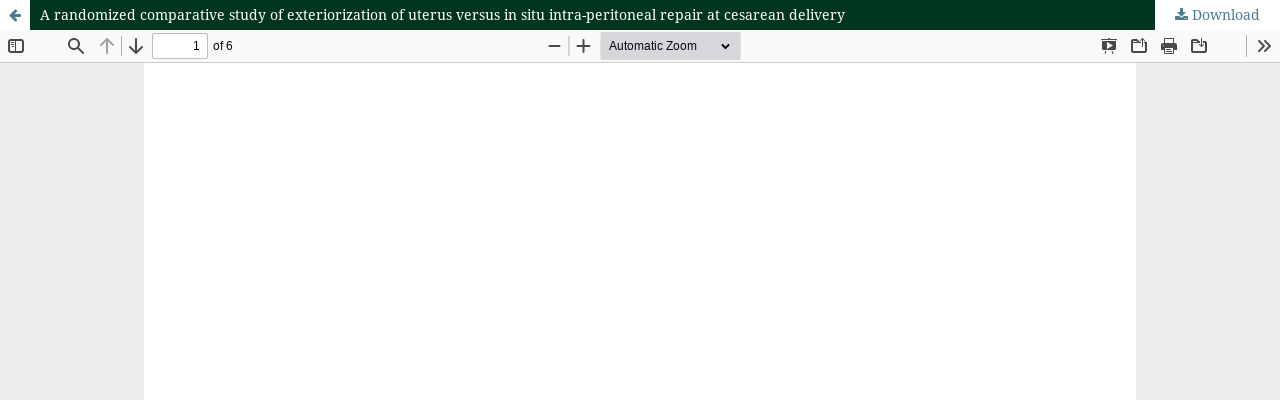

--- FILE ---
content_type: text/html; charset=utf-8
request_url: https://www.ijrcog.org/index.php/ijrcog/article/view/3938/3141
body_size: 1544
content:
<!DOCTYPE html>
<html lang="en-US" xml:lang="en-US">
<head>
	<meta http-equiv="Content-Type" content="text/html; charset=utf-8" />
	<meta name="viewport" content="width=device-width, initial-scale=1.0">
	<title>View of A randomized comparative study of exteriorization of uterus versus in situ intra-peritoneal repair at cesarean delivery</title>

	
<meta name="generator" content="Open Journal Systems 3.3.0.13">
<link rel="alternate" type="application/atom+xml" href="https://www.ijrcog.org/index.php/ijrcog/gateway/plugin/AnnouncementFeedGatewayPlugin/atom">
<link rel="alternate" type="application/rdf+xml" href="https://www.ijrcog.org/index.php/ijrcog/gateway/plugin/AnnouncementFeedGatewayPlugin/rss">
<link rel="alternate" type="application/rss+xml" href="https://www.ijrcog.org/index.php/ijrcog/gateway/plugin/AnnouncementFeedGatewayPlugin/rss2">
	<link rel="stylesheet" href="https://www.ijrcog.org/index.php/ijrcog/$$$call$$$/page/page/css?name=stylesheet" type="text/css" /><link rel="stylesheet" href="https://www.ijrcog.org/lib/pkp/styles/fontawesome/fontawesome.css?v=3.3.0.13" type="text/css" /><link rel="stylesheet" href="https://www.ijrcog.org/plugins/generic/citations/css/citations.css?v=3.3.0.13" type="text/css" /><link rel="stylesheet" href="https://www.ijrcog.org/public/journals/1/styleSheet.css?d=2024-12-25+18%3A17%3A48" type="text/css" />
	<script src="https://www.ijrcog.org/lib/pkp/lib/vendor/components/jquery/jquery.min.js?v=3.3.0.13" type="1a1c32722eb101bdb601ae60-text/javascript"></script><script src="https://www.ijrcog.org/lib/pkp/lib/vendor/components/jqueryui/jquery-ui.min.js?v=3.3.0.13" type="1a1c32722eb101bdb601ae60-text/javascript"></script><script src="https://www.ijrcog.org/plugins/themes/default/js/lib/popper/popper.js?v=3.3.0.13" type="1a1c32722eb101bdb601ae60-text/javascript"></script><script src="https://www.ijrcog.org/plugins/themes/default/js/lib/bootstrap/util.js?v=3.3.0.13" type="1a1c32722eb101bdb601ae60-text/javascript"></script><script src="https://www.ijrcog.org/plugins/themes/default/js/lib/bootstrap/dropdown.js?v=3.3.0.13" type="1a1c32722eb101bdb601ae60-text/javascript"></script><script src="https://www.ijrcog.org/plugins/themes/default/js/main.js?v=3.3.0.13" type="1a1c32722eb101bdb601ae60-text/javascript"></script><script type="1a1c32722eb101bdb601ae60-text/javascript">
(function (w, d, s, l, i) { w[l] = w[l] || []; var f = d.getElementsByTagName(s)[0],
j = d.createElement(s), dl = l != 'dataLayer' ? '&l=' + l : ''; j.async = true; 
j.src = 'https://www.googletagmanager.com/gtag/js?id=' + i + dl; f.parentNode.insertBefore(j, f); 
function gtag(){dataLayer.push(arguments)}; gtag('js', new Date()); gtag('config', i); })
(window, document, 'script', 'dataLayer', 'UA-130662560-2');
</script>
</head>
<body class="pkp_page_article pkp_op_view">

		<header class="header_view">

		<a href="https://www.ijrcog.org/index.php/ijrcog/article/view/3938" class="return">
			<span class="pkp_screen_reader">
									Return to Article Details
							</span>
		</a>

		<a href="https://www.ijrcog.org/index.php/ijrcog/article/view/3938" class="title">
			A randomized comparative study of exteriorization of uterus versus in situ intra-peritoneal repair at cesarean delivery
		</a>

		<a href="https://www.ijrcog.org/index.php/ijrcog/article/download/3938/3141/14773" class="download" download>
			<span class="label">
				Download
			</span>
			<span class="pkp_screen_reader">
				Download PDF
			</span>
		</a>

	</header>

	<script type="1a1c32722eb101bdb601ae60-text/javascript">
		// Creating iframe's src in JS instead of Smarty so that EZProxy-using sites can find our domain in $pdfUrl and do their rewrites on it.
		$(document).ready(function() {
			var urlBase = "https://www.ijrcog.org/plugins/generic/pdfJsViewer/pdf.js/web/viewer.html?file=";
			var pdfUrl = "https:\/\/www.ijrcog.org\/index.php\/ijrcog\/article\/download\/3938\/3141\/14773";
			$("#pdfCanvasContainer > iframe").attr("src", urlBase + encodeURIComponent(pdfUrl));
		});
	</script>

	<div id="pdfCanvasContainer" class="galley_view">
				<iframe src="" width="100%" height="100%" style="min-height: 500px;" title="PDF of A randomized comparative study of exteriorization of uterus versus in situ intra-peritoneal repair at cesarean delivery" allowfullscreen webkitallowfullscreen></iframe>
	</div>
	
<script src="/cdn-cgi/scripts/7d0fa10a/cloudflare-static/rocket-loader.min.js" data-cf-settings="1a1c32722eb101bdb601ae60-|49" defer></script><script defer src="https://static.cloudflareinsights.com/beacon.min.js/vcd15cbe7772f49c399c6a5babf22c1241717689176015" integrity="sha512-ZpsOmlRQV6y907TI0dKBHq9Md29nnaEIPlkf84rnaERnq6zvWvPUqr2ft8M1aS28oN72PdrCzSjY4U6VaAw1EQ==" data-cf-beacon='{"version":"2024.11.0","token":"daacf3f80a3f49efafe14b42e6588c08","r":1,"server_timing":{"name":{"cfCacheStatus":true,"cfEdge":true,"cfExtPri":true,"cfL4":true,"cfOrigin":true,"cfSpeedBrain":true},"location_startswith":null}}' crossorigin="anonymous"></script>
</body>
</html>
